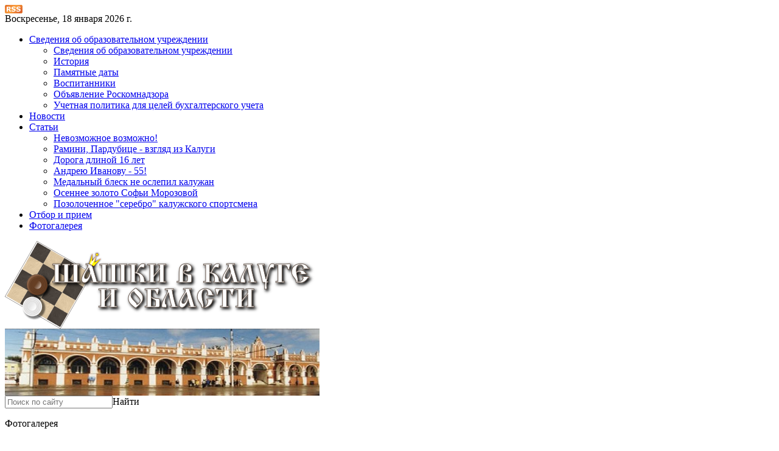

--- FILE ---
content_type: text/html
request_url: http://shashki.kaluga.ru/about/869
body_size: 8084
content:
<!DOCTYPE html PUBLIC "-//W3C//DTD XHTML 1.0 Transitional//EN" "http://www.w3.org/TR/xhtml1/DTD/xhtml1-transitional.dtd">
<html xmlns="http://www.w3.org/1999/xhtml" xml:lang="ru" lang="ru">
<head>
  <meta http-equiv="Content-Type" content="text/html; charset=utf-8" />
  <meta name="description" content="" />
  <meta name="keywords" content="" />
  <meta name="title" content="Анатолий Иванович Корсаков" />
  <title>Анатолий Иванович Корсаков - МБУ ДО СШ «ШАШКИ РУССКИЕ»</title>
  
  <link href="/css/style.css?20140210" rel="stylesheet" type="text/css" />
  <style type="text/css" media="all">@import url("/css/jquery.fancybox-1.3.1.css");</style>
  
<style type="text/css" media="all">@import url("/css/plugins/droppy.css");</style>
<style type="text/css" media="all">@import url("/css/plugins/droppy_site-menu.css");</style>
<style type="text/css" media="all">@import url("/css/plugins/droppy_admin-menu.css");</style>
<style type="text/css" media="all">@import url("/css/jquery.fancybox-1.3.1.css");</style>
  
  
<script type="text/javascript" src="/js/jquery-1.4.1.min.js"></script>
<script type="text/javascript" src="/js/jquery.easing-1.3.pack.js"></script>
<script type="text/javascript" src="/js/uppod_player.js"></script>
<script type="text/javascript" src="/js/swfobject.js"></script>
<script type="text/javascript" src="/js/jquery.droppy.js"></script>
<script type="text/javascript" src="/js/jquery.fancybox-1.3.1.pack.js"></script>
<script type="text/javascript" src="/js/jquery.tableofcontents.js"></script>

  <script type="text/javascript">
  $(function() { $(".jquery-droppy").droppy({speed:10}); $("a.fancy").fancybox({"transitionIn":"fade", "transitionOut":"fade", "padding":0, "margin":0, "hideOnContentClick":false, "showCloseButton":false, "titlePosition":"over", "overlayOpacity":0.7, "overlayColor":'#000'}); });
  </script>
  
<script type="text/javascript">
//<![CDATA[
$(document).ready(function(){
$('#toc').tableOfContents(
$('.article-text'),
{
startLevel: 3,    // H2 and up
depth:      3,    // H2 through H4,
topLinks:   false // Add Top Links to Each Header
}
);
})
$(document).ready(function(){
$('img.fancy').each(function(){
$(this).wrap('<a href="'+$(this).attr('src')+'" title="'+($(this).attr('title')?$(this).attr('title'):$(this).attr('alt'))+'" class="fancy" />')
});
})
$(function(){
$('a.fancy').fancybox({
'transitionIn': 'elastic',
'transitionOut': 'elastic',
'speedIn': 100,
'speedOut': 100,
'overlayShow': true,
'overlayOpacity': 0.1,
'titleShow': true,
'titlePosition': 'inside',
'showCloseButton': false,
'hideOnOverlayClick':true,
'hideOnContentClick':true
});
})
//]]>
</script>
<!--[if lte IE 7]>
<link href="/css/patches/patch.css" rel="stylesheet" type="text/css" />
<script type="text/javascript" src="/css/js/ie6fix.js"></script>
<script type="text/javascript">
   DD_belatedPNG.fix('.png-ie6');
</script>
<![endif]-->
<link rel="shortcut icon" href="/favicon.ico" type="image/x-icon" />
</head>

<body>

<!--[if lte IE 7]>
<![endif]-->
<div class="page">
<div class="page_margins"><div class="page_box png-ie6">

        
    
     
    <div class="header">
      <div class="header__row-1"><div class="header__link-i-rss"><a href="/rss"><img src="/verstka/images/rss_y.gif" alt="Лента новостей" /></a></div><div class="header__date">Воскресенье, 18 января 2026 г.</div></div>    
      <div class="header__row-2"></div>    
      <div class="header__row-3">
        <ul class="jquery-droppy" id="site-menu"><li class="sel_branch"><a href="/about/2/">Сведения об образовательном учреждении</a><ul><li><a href="/about/11/spravka_ob_uchrezhdenii.html">Сведения об образовательном учреждении</a></li><li class="sel_branch"><a href="/about/12/istorija.html">История</a></li><li><a href="/about/13/pamjatnye_daty.html">Памятные даты</a></li><li><a href="/about/14/vospitanniki.html">Воспитанники</a></li><li><a href="/about/1326/objavlenie_roskomnadzora.html">Объявление Роскомнадзора</a></li><li><a href="/about/1644/uchetnaja_politika_dlja_celej_buhgalterskogo_ucheta.html">Учетная политика для целей бухгалтерского учета</a></li></ul></li><li><a href="/news/3/">Новости</a></li><li><a href="/articles/4/">Статьи</a><ul><li><a href="/articles/761/nevozmozhnoe_vozmozhno.html">Невозможное возможно!</a></li><li><a href="/articles/768/ramini_pardubice___vzgljad_iz_kalugi.html">Рамини, Пардубице - взгляд из Калуги</a></li><li><a href="/articles/847/doroga_dlinoj_16_let.html">Дорога длиной 16 лет</a></li><li><a href="/articles/908/andreju_ivanovu___55.html">Андрею Иванову - 55!</a></li><li><a href="/articles/1032/medalnyj_blesk_ne_oslepil_kaluzhan.html">Медальный блеск не ослепил калужан</a></li><li><a href="/articles/1055/osennee_zoloto_sofi_morozovoj.html">Осеннее золото Софьи Морозовой</a></li><li><a href="/articles/1077/pozolochennoe_serebro_kaluzhskogo_sportsmena.html">Позолоченное "серебро" калужского спортсмена</a></li></ul></li><li><a href="/tournaments/5/">Отбор и прием</a></li><li><a href="/gallery/6/">Фотогалерея</a></li></ul>
      </div>     
      <div class="header__logo"><a href="/" title="МБУ ДО СШ «ШАШКИ РУССКИЕ»"><img src="/images/logo_top.png" class="png-ie6" width="509" height="144" alt="МБУ ДО СШ «ШАШКИ РУССКИЕ»" /></a></div>
      <div class="header__image"><img src="/images/gostinye_ryady.png" class="png-ie6" width="517" height="110" alt="" /></div>
    </div>
     

    <div id="main">

      <div id="col1">
        <div id="col1_content" class="clearfix">        

                <div class="block-sidebar block-sidebar-search">
          <form method="post" action="/search/" name="frm-search" class="block-sidebar-search__form"><input class="block-sidebar-search__input" type="text" name="searchString" placeholder="Поиск по сайту" /><span class="block-sidebar-search__submit" onClick="$('form[name=frm-search]').submit();" >Найти</span></form>        
        </div>
                
                <div class="block-sidebar block-sidebar-gallery">        
  <p class="hdr3">Фотогалерея</p>
  <a class="fancy fancybox" href="/files/uploads/attachments/image/DSC000091.JPG" title="Калужские, Всероссийские и международные турниры"><img src="/files/uploads/attachments/image/DSC000091_sidebar.JPG" width="220" alt="" /></a>
  <p class="cat-link"><a href="/gallery">Все фото</a></p>
</div>
<div class="block-sidebar block-sidebar-news">
  <p class="hdr3">Новости</p>
  <ul class="block-sidebar-news__list">
        <li class="block-sidebar-news__list-item"><span class="block-sidebar-news__item-time">30.12.2025</span><a rel="nofollow" href="/news/1663">Итоги 2025 года (продолжение)</a></li>
        <li class="block-sidebar-news__list-item"><span class="block-sidebar-news__item-time">30.12.2025</span><a rel="nofollow" href="/news/1662">Спортивные Итоги 2025 года</a></li>
        <li class="block-sidebar-news__list-item"><span class="block-sidebar-news__item-time">30.05.2025</span><a rel="nofollow" href="/news/1660">Сочи. Командный чемпионат России по русским шашкам</a></li>
        <li class="block-sidebar-news__list-item"><span class="block-sidebar-news__item-time">12.05.2025</span><a rel="nofollow" href="/news/1659">Калуга. Соревнования по русским шашкам, посвященные Дню Победы</a></li>
        <li class="block-sidebar-news__list-item"><span class="block-sidebar-news__item-time">04.04.2025</span><a rel="nofollow" href="/news/1656">Покровское Московской области. Первенство России по стоклеточным шашкам</a></li>
      </ul>
  <p class="cat-link"><a href="/news">Все новости</a></p>
</div>
<div class="block-sidebar block-sidebar-contacts">
  <p class="hdr3">Контакты</p>
  <p>АДРЕС:<br />
  <span>Россия, 248016,<br />г. Калуга, ул. В.Андриановой, д. 68а</span></p>
  
</div>
<div class="block-sidebar block-sidebar-weather">
  <p class="block-sidebar-weather__item"><a href="http://clck.yandex.ru/redir/dtype=stred/pid=7/cid=1228/*http://pogoda.yandex.ru/kaluga"><img src="http://info.weather.yandex.net/kaluga/2_white.ru.png" border="0" alt=""/><img width="1" height="1" src="http://clck.yandex.ru/click/dtype=stred/pid=7/cid=1227/*http://img.yandex.ru/i/pix.gif" alt="" border="0"/></a></p>
</div>

            
        </div>
      </div>

      <div id="col3">
        
                <div id="col3_content" class="clearfix">
        <div class="pathway"><a href="/" >Главная</a> <span class="arr">/</span> <a href="/about/2/" >Сведения об образовательном учреждении</a> <span class="arr">/</span> <a href="/about/12/istorija.html" >История</a> <span class="arr">/</span> Анатолий Иванович Корсаков</div>
                 
        
<h2>Анатолий Иванович Корсаков</h2>




<div class="article-text floatbox"><p style="margin:0cm;margin-bottom:.0001pt;text-align:justify;text-indent:36.0pt"><a href="/files/uploads/images/izobrazhenie_1914.jpg" class="fancy"><img src="/files/uploads/images/izobrazhenie_1914.jpg" width="320" height="384" border="0" align="left" style="; margin:10px 10px;" alt="Анатолий Иванович Корсаков. Фотография 2010 года." /></a>Анатолия Ивановича Корсакова шашисты избрали председателем Калужской областной шашечной федерации в 1949 году. До этого были тяжелое ранение,&nbsp; инвалидность и трудные послевоенные&nbsp; годы.&nbsp; Он представлял&nbsp;&nbsp; молодое&nbsp;&nbsp; поколение&nbsp;&nbsp; калужских&nbsp; шашистов и выступал рядом с Иваном Фонтуренко, Кузьмой Андриевичем, &nbsp;Авениром Стефановичем. Активные&nbsp; выступления&nbsp; на&nbsp; соревнованиях&nbsp; разного&nbsp; ранга&nbsp; вселили в него уверенность в собственных силах, и вот уже шашисты выходят из единой шахматно-шашечной федерации, а председателем нового общественного объединения стал Анатолий Иванович. Мы были в гостях у ветерана, когда ему исполнилось 85 лет. Он так рассказал о том примечательном событии 1949 года: &laquo;Собрались шашисты в шахматно-шашечном павильоне городского парка культуры и отдыха и предложили мне самому молодому из них возглавить федерацию; я и согласился&raquo;. До Анатолия Ивановича у шахматистов и шашистов была единая общественная федерация, и возглавлял ее Дмитрий Николаевич Василевский. благодаря которому из сохраненных им таблиц удалось узнать имена первых шашечных чемпионов. При новом руководителе стали ежегодно проводиться четвертьфиналы, полуфиналы и финалы городских чемпионатов, регулярными были областные соревнования. Клуб всесоюзного общества слепых, где бурлила культурно-спортивная жизнь, спортзал железнодорожников гостеприимно привечали шашистов. Анатолий Иванович доходил до каждого спортсмена, подстегивал нерадивых участников, из-за недисциплинированности которых затягивались турниры. Добиваясь в облспорткомитете&nbsp; выделения средств на шашечный спорт, в том числе на командирование сборных команд,&nbsp; он бывал напористым и излишне эмоциональным. По рассказу Анатолия Ивановича однажды он решился пойти за финансовыми средствами к одному из руководителей облисполкома, и после этого Александр Афанасьевич Кузнецов (видимо, самый демократичный председатель облспорткомитета) долго жал ему руку, так как кроме шашек стали лучше финансироваться спортивные мероприятия &nbsp;и в других видах спорта.&nbsp; &nbsp;<br /> &nbsp;</p> <p style="margin:0cm;margin-bottom:.0001pt;text-align:justify;text-indent:36.0pt">В 1967 году Анатолий Иванович уговорил меня, шахматиста, играющего и в шашечных турнирах, заменить дисквалифицированного на год лидера калужских спортсменов Ивана Ефимовича Фонтуренко во всероссийских командных заочных соревнованиях. Играть пришлось на первой доске, и это заставило меня обложиться шашечными учебниками, подаренными Дмитрием Василевским. В те годы были распространены книги Л.Рамма, И.Купермана и В.Каплана, сборники партий чемпионатов СССР и др. Результатом штудирования трудов корифеев и игры по переписке стали третье, второе и первое место в областных чемпионатах и даже попадание после лично-командных отборочных соревнований в финал чемпионата России. На работе начальство это встретило без энтузиазма &ndash; давили производственные планы. В Златоусте большинство участников разместили в спортзале на раскладушках. Рядом со мной проводили ночи мастера З.Явельберг (Пермь), туляк &nbsp;В.Суханов, а будущие победители Валентин Абаулин и Эдуард Цукерник, развлекавший нас вечерами игрой на пианино, жили в достаточно сносных условиях гостиницы &laquo;Спорт&raquo;.<br /> &nbsp;</p> <p style="margin:0cm;margin-bottom:.0001pt;text-align:justify;text-indent:36.0pt">В декабре 1968 года шашисты избрали меня, заместителя начальника инструментального цеха калужского завода телеграфной аппаратуры председателем президиума областной шашечной федерации. Производственно-конструкторско-технологическая и научная деятельность, воспитание и приобщение к профессиональной деятельности двух &nbsp;сыновей, &nbsp;ставших в юные годы кандидатами в мастера, тренерско-преподавательская и общественная работа вместились в пятьдесят последующих неумолимо быстро пролетевших лет.<br /> &nbsp;</p> <p style="margin:0cm;margin-bottom:.0001pt;text-align:justify;text-indent:36.0pt">Анатолий Иванович Корсаков в дальнейшем в роли заместителя председателя федерации организовывал чемпионаты ДСО &laquo;Спартак&raquo;, райсовета ДСО &laquo;Локомотив&raquo; и другие соревнования. Даже пять лет назад &nbsp;в восьмидесятипятилетнем возрасте он пытался организовать турнир шашистов Ромодановских двориков, где сам проживает, но найти и собрать вместе любителей древней&nbsp; игры ему было не по силам. И сейчас, в год очередного юбилея первого руководителя шашечной федерации явственно представляется, что в те далекие пятидесятые годы прошлого века им были предвосхищены высококлассные &nbsp;результаты мастера спорта России Андрея Иванова и с организацией спортивной шашечной школы победы молодого поколения калужских &nbsp;спортсменов.</p> <p style="margin-top:0cm;margin-right:0cm;margin-bottom:0cm;margin-left:247.2pt;
margin-bottom:.0001pt;text-align:justify;text-indent:36.0pt">&nbsp;</p><p style="margin: 0cm 0cm 0.0001pt 247.2pt; text-align: right; text-indent: 36pt;">Геннадий Имас.</p></div>



        </div>
        <div id="ie_clearing">&#160;</div>
      </div>

    </div>


  </div>

<!-- Подвал сайта -->
    <div class="header__row-1"></div>    
    <div class="footer">
         <div class="footer-right">
         <!--LiveInternet counter--><script type="text/javascript"><!--
document.write("<a href='http://www.liveinternet.ru/click' "+
"target=_blank><img src='//counter.yadro.ru/hit?t14.6;r"+
escape(document.referrer)+((typeof(screen)=="undefined")?"":
";s"+screen.width+"*"+screen.height+"*"+(screen.colorDepth?
screen.colorDepth:screen.pixelDepth))+";u"+escape(document.URL)+
";"+Math.random()+
"' alt='' title='LiveInternet: показано число просмотров за 24"+
" часа, посетителей за 24 часа и за сегодня' "+
"border='0' width='88' height='31'></a>")
//--></script><!--/LiveInternet-->
	 <a href="http://www.kaluga.ru/top20/"><img src="http://www.kaluga.ru/cgi-bin/top?id=26178" border="0" width="88" height="31" style="margin-top:5px" /></a>
      </div>
         <div class="footer-center">
         <p class="footer-menu"><a href="/">Главная</a>  | <a href="/about/2">Сведения об образовательном учреждении</a>
 | <a href="/news/3">Новости</a>
 | <a href="/articles/4">Статьи</a>
 | <a href="/tournaments/5">Отбор и прием</a>
 | <a href="/gallery/6">Фотогалерея</a>

 | <a href="/contacts">Контактная информация</a> | <a href="/map">Карта сайта</a></p>
         <p><span onclick="location.href='/admin'">&copy;</span> 2013&mdash;2026, Официальный интернет-сайт МБУ ДО СШ «ШАШКИ РУССКИЕ». <br />
         Россия, 248016,<br />г. Калуга, ул. В.Андриановой, д. 68а. </p>
         <p>Создание сайта — <a href="https://kaluga.rt.ru" target="_blank">Калужский филиал ПАО «Ростелеком»</a>, 2013.</p>
         </div>
    </div>
<!-- /Подвал сайта -->
  
  </div>
 </div>
 </div>
</body>
</html>
